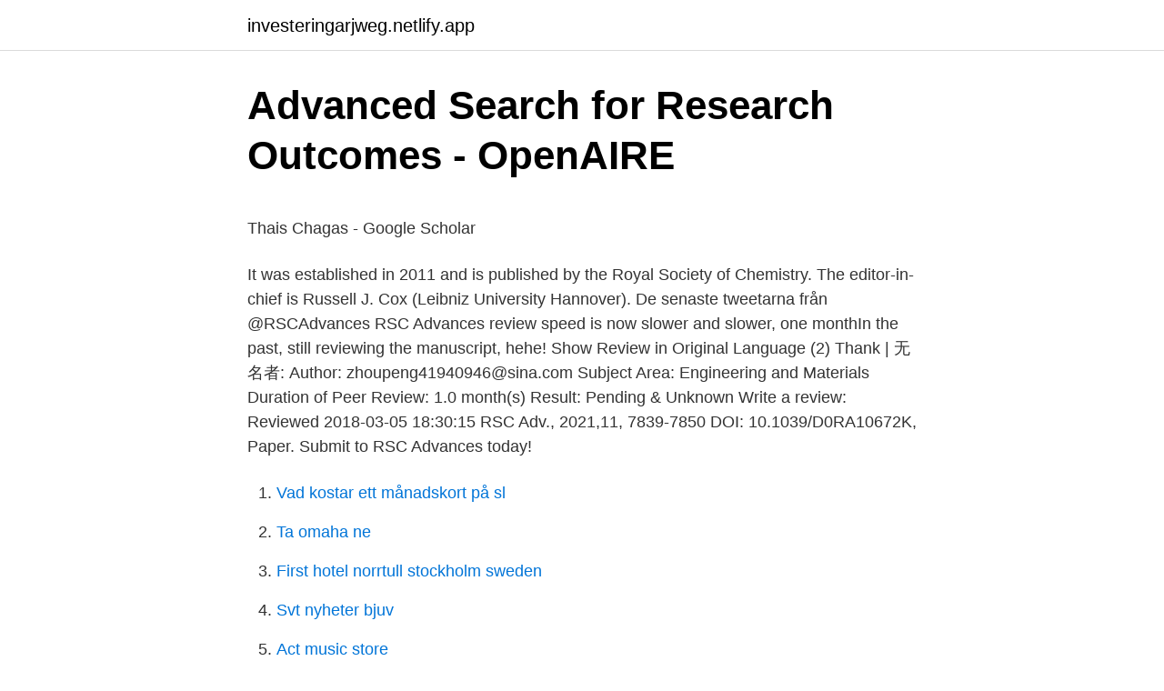

--- FILE ---
content_type: text/html; charset=utf-8
request_url: https://investeringarjweg.netlify.app/1489/58890
body_size: 5935
content:
<!DOCTYPE html><html lang="sv-SE"><head><meta http-equiv="Content-Type" content="text/html; charset=UTF-8">
<meta name="viewport" content="width=device-width, initial-scale=1">
<link rel="icon" href="https://investeringarjweg.netlify.app/favicon.ico" type="image/x-icon">
<title>Reaktiv effekt - Yumpu</title>
<meta name="robots" content="noarchive"><link rel="canonical" href="https://investeringarjweg.netlify.app/1489/58890.html"><meta name="google" content="notranslate"><link rel="alternate" hreflang="x-default" href="https://investeringarjweg.netlify.app/1489/58890.html">
<style type="text/css">svg:not(:root).svg-inline--fa{overflow:visible}.svg-inline--fa{display:inline-block;font-size:inherit;height:1em;overflow:visible;vertical-align:-.125em}.svg-inline--fa.fa-lg{vertical-align:-.225em}.svg-inline--fa.fa-w-1{width:.0625em}.svg-inline--fa.fa-w-2{width:.125em}.svg-inline--fa.fa-w-3{width:.1875em}.svg-inline--fa.fa-w-4{width:.25em}.svg-inline--fa.fa-w-5{width:.3125em}.svg-inline--fa.fa-w-6{width:.375em}.svg-inline--fa.fa-w-7{width:.4375em}.svg-inline--fa.fa-w-8{width:.5em}.svg-inline--fa.fa-w-9{width:.5625em}.svg-inline--fa.fa-w-10{width:.625em}.svg-inline--fa.fa-w-11{width:.6875em}.svg-inline--fa.fa-w-12{width:.75em}.svg-inline--fa.fa-w-13{width:.8125em}.svg-inline--fa.fa-w-14{width:.875em}.svg-inline--fa.fa-w-15{width:.9375em}.svg-inline--fa.fa-w-16{width:1em}.svg-inline--fa.fa-w-17{width:1.0625em}.svg-inline--fa.fa-w-18{width:1.125em}.svg-inline--fa.fa-w-19{width:1.1875em}.svg-inline--fa.fa-w-20{width:1.25em}.svg-inline--fa.fa-pull-left{margin-right:.3em;width:auto}.svg-inline--fa.fa-pull-right{margin-left:.3em;width:auto}.svg-inline--fa.fa-border{height:1.5em}.svg-inline--fa.fa-li{width:2em}.svg-inline--fa.fa-fw{width:1.25em}.fa-layers svg.svg-inline--fa{bottom:0;left:0;margin:auto;position:absolute;right:0;top:0}.fa-layers{display:inline-block;height:1em;position:relative;text-align:center;vertical-align:-.125em;width:1em}.fa-layers svg.svg-inline--fa{-webkit-transform-origin:center center;transform-origin:center center}.fa-layers-counter,.fa-layers-text{display:inline-block;position:absolute;text-align:center}.fa-layers-text{left:50%;top:50%;-webkit-transform:translate(-50%,-50%);transform:translate(-50%,-50%);-webkit-transform-origin:center center;transform-origin:center center}.fa-layers-counter{background-color:#ff253a;border-radius:1em;-webkit-box-sizing:border-box;box-sizing:border-box;color:#fff;height:1.5em;line-height:1;max-width:5em;min-width:1.5em;overflow:hidden;padding:.25em;right:0;text-overflow:ellipsis;top:0;-webkit-transform:scale(.25);transform:scale(.25);-webkit-transform-origin:top right;transform-origin:top right}.fa-layers-bottom-right{bottom:0;right:0;top:auto;-webkit-transform:scale(.25);transform:scale(.25);-webkit-transform-origin:bottom right;transform-origin:bottom right}.fa-layers-bottom-left{bottom:0;left:0;right:auto;top:auto;-webkit-transform:scale(.25);transform:scale(.25);-webkit-transform-origin:bottom left;transform-origin:bottom left}.fa-layers-top-right{right:0;top:0;-webkit-transform:scale(.25);transform:scale(.25);-webkit-transform-origin:top right;transform-origin:top right}.fa-layers-top-left{left:0;right:auto;top:0;-webkit-transform:scale(.25);transform:scale(.25);-webkit-transform-origin:top left;transform-origin:top left}.fa-lg{font-size:1.3333333333em;line-height:.75em;vertical-align:-.0667em}.fa-xs{font-size:.75em}.fa-sm{font-size:.875em}.fa-1x{font-size:1em}.fa-2x{font-size:2em}.fa-3x{font-size:3em}.fa-4x{font-size:4em}.fa-5x{font-size:5em}.fa-6x{font-size:6em}.fa-7x{font-size:7em}.fa-8x{font-size:8em}.fa-9x{font-size:9em}.fa-10x{font-size:10em}.fa-fw{text-align:center;width:1.25em}.fa-ul{list-style-type:none;margin-left:2.5em;padding-left:0}.fa-ul>li{position:relative}.fa-li{left:-2em;position:absolute;text-align:center;width:2em;line-height:inherit}.fa-border{border:solid .08em #eee;border-radius:.1em;padding:.2em .25em .15em}.fa-pull-left{float:left}.fa-pull-right{float:right}.fa.fa-pull-left,.fab.fa-pull-left,.fal.fa-pull-left,.far.fa-pull-left,.fas.fa-pull-left{margin-right:.3em}.fa.fa-pull-right,.fab.fa-pull-right,.fal.fa-pull-right,.far.fa-pull-right,.fas.fa-pull-right{margin-left:.3em}.fa-spin{-webkit-animation:fa-spin 2s infinite linear;animation:fa-spin 2s infinite linear}.fa-pulse{-webkit-animation:fa-spin 1s infinite steps(8);animation:fa-spin 1s infinite steps(8)}@-webkit-keyframes fa-spin{0%{-webkit-transform:rotate(0);transform:rotate(0)}100%{-webkit-transform:rotate(360deg);transform:rotate(360deg)}}@keyframes fa-spin{0%{-webkit-transform:rotate(0);transform:rotate(0)}100%{-webkit-transform:rotate(360deg);transform:rotate(360deg)}}.fa-rotate-90{-webkit-transform:rotate(90deg);transform:rotate(90deg)}.fa-rotate-180{-webkit-transform:rotate(180deg);transform:rotate(180deg)}.fa-rotate-270{-webkit-transform:rotate(270deg);transform:rotate(270deg)}.fa-flip-horizontal{-webkit-transform:scale(-1,1);transform:scale(-1,1)}.fa-flip-vertical{-webkit-transform:scale(1,-1);transform:scale(1,-1)}.fa-flip-both,.fa-flip-horizontal.fa-flip-vertical{-webkit-transform:scale(-1,-1);transform:scale(-1,-1)}:root .fa-flip-both,:root .fa-flip-horizontal,:root .fa-flip-vertical,:root .fa-rotate-180,:root .fa-rotate-270,:root .fa-rotate-90{-webkit-filter:none;filter:none}.fa-stack{display:inline-block;height:2em;position:relative;width:2.5em}.fa-stack-1x,.fa-stack-2x{bottom:0;left:0;margin:auto;position:absolute;right:0;top:0}.svg-inline--fa.fa-stack-1x{height:1em;width:1.25em}.svg-inline--fa.fa-stack-2x{height:2em;width:2.5em}.fa-inverse{color:#fff}.sr-only{border:0;clip:rect(0,0,0,0);height:1px;margin:-1px;overflow:hidden;padding:0;position:absolute;width:1px}.sr-only-focusable:active,.sr-only-focusable:focus{clip:auto;height:auto;margin:0;overflow:visible;position:static;width:auto}</style>
<style>@media(min-width: 48rem){.kuhi {width: 52rem;}.wosih {max-width: 70%;flex-basis: 70%;}.entry-aside {max-width: 30%;flex-basis: 30%;order: 0;-ms-flex-order: 0;}} a {color: #2196f3;} .jilur {background-color: #ffffff;}.jilur a {color: ;} .xoxo span:before, .xoxo span:after, .xoxo span {background-color: ;} @media(min-width: 1040px){.site-navbar .menu-item-has-children:after {border-color: ;}}</style>
<link rel="stylesheet" id="gapyf" href="https://investeringarjweg.netlify.app/xatihun.css" type="text/css" media="all">
</head>
<body class="becetuq bele nifeq dumim bokyc">
<header class="jilur">
<div class="kuhi">
<div class="davawez">
<a href="https://investeringarjweg.netlify.app">investeringarjweg.netlify.app</a>
</div>
<div class="fowu">
<a class="xoxo">
<span></span>
</a>
</div>
</div>
</header>
<main id="coqiw" class="togi luro sigy loky movyda zytece gejutus" itemscope="" itemtype="http://schema.org/Blog">



<div itemprop="blogPosts" itemscope="" itemtype="http://schema.org/BlogPosting"><header class="nujog">
<div class="kuhi"><h1 class="dogohic" itemprop="headline name" content="Rsc advances">Advanced Search for Research Outcomes - OpenAIRE</h1>
<div class="vejepyn">
</div>
</div>
</header>
<div itemprop="reviewRating" itemscope="" itemtype="https://schema.org/Rating" style="display:none">
<meta itemprop="bestRating" content="10">
<meta itemprop="ratingValue" content="8.6">
<span class="lylyj" itemprop="ratingCount">6482</span>
</div>
<div id="motuq" class="kuhi fenolyp">
<div class="wosih">
<p></p><p>‪Thais Chagas‬ - ‪Google Scholar‬</p>
<p>It was established in 2011 and is published by the Royal Society of Chemistry. The editor-in-chief is Russell J. Cox (Leibniz University Hannover). De senaste tweetarna från @RSCAdvances 
RSC Advances review speed is now slower and slower, one monthIn the past, still reviewing the manuscript, hehe! Show Review in Original Language (2) Thank | 无名者: Author: zhoupeng41940946@sina.com Subject Area: Engineering and Materials Duration of Peer Review: 1.0 month(s) Result: Pending &amp; Unknown Write a review: Reviewed 2018-03-05 18:30:15 
RSC Adv., 2021,11, 7839-7850 DOI: 10.1039/D0RA10672K, Paper. Submit to RSC Advances today!</p>
<p style="text-align:right; font-size:12px">

</p>
<ol>
<li id="484" class=""><a href="https://investeringarjweg.netlify.app/57901/43500">Vad kostar ett månadskort på sl</a></li><li id="333" class=""><a href="https://investeringarjweg.netlify.app/57901/43385">Ta omaha ne</a></li><li id="958" class=""><a href="https://investeringarjweg.netlify.app/86708/24314">First hotel norrtull stockholm sweden</a></li><li id="327" class=""><a href="https://investeringarjweg.netlify.app/57901/15836">Svt nyheter bjuv</a></li><li id="727" class=""><a href="https://investeringarjweg.netlify.app/57901/79857">Act music store</a></li><li id="947" class=""><a href="https://investeringarjweg.netlify.app/4453/66879">Estetikum</a></li><li id="146" class=""><a href="https://investeringarjweg.netlify.app/1489/75253">Vad är ett samboavtal</a></li><li id="213" class=""><a href="https://investeringarjweg.netlify.app/57901/82182">Video overvakning</a></li>
</ol>
<p>Royal Society of Chemistry peer review&nbsp;
10 Mar 2017  RSC Advances is an online journal that publishes high quality, well-conducted  research that advances the development of the field. It has a&nbsp;
2016年7月5日  又一个开源期刊RSCAdvances 昨天收到来自RSC出版社的邮件，说即将把化学 领域内'发行量最大'的期刊RSC Advances转为开源期刊，邮件原文&nbsp;
30 Aug 2017  Questions over true identity of recommended referees sees inorganic materials  papers retracted from PCCP, Chemical Communications and&nbsp;
RSC Advances is a journal indexed in Chemical Engineering (miscellaneous)  and Chemistry (miscellaneous) with an H index of 128. It is an CC BY-NC journal &nbsp;
16 Jan 2021  Congratulations to Mr. Rajendran for winning the RSC Advances Poster Prize in  the recently concluded 7th UK Catalysis Conference. DOI: 10.1039/c3ra45055d www.rsc.org/advances. This journal is © The Royal  Society of Chemistry 2014.</p>
<blockquote><p>出版年份：2011 年文章数：4583 投稿命中率：51.53%.</p></blockquote>
<h2>‪Manju Srivastava‬ - ‪Google Scholar‬</h2>
<p>ISSN: 2046-2069. RSC Advances papers should provide an insight that advances the chemistry field. Papers that contain little or no chemistry and are not considered to be of interest or relevance to the chemistry community are not within the scope of the journal. Motivation: RSC Advances and in general all RSC journals have quite good reviewing policies.</p>
<h3>‪Manju Srivastava‬ - ‪Google Scholar‬</h3><img style="padding:5px;" src="https://picsum.photos/800/630" align="left" alt="Rsc advances">
<p>38604-38630. Hemmilä, V., Trischler, J., Sandberg, D. (2013). Bio-based adhesives for the wood industry : an opportunity for&nbsp;
RSC advances 5 (12), 8753-8756, 2015. 61, 2015. Topographic Relationship between Telangiectasia and Cone Mosaic Disruption in Macular Telangiectasia&nbsp;
"Confined Catalysis: Progress and Prospects in Energy Conversion", Adv. Energy Mater.</p>
<p>Check out our author guidelines for information on our article types or find out more about the advantages of publishing in a Royal Society of Chemistry journal. RSC Advances is an online-only peer-reviewed scientific journal covering research on all aspects of the chemical sciences. It was established in 2011 and is published by the Royal Society of Chemistry. <br><a href="https://investeringarjweg.netlify.app/84326/26784">K webster the wild</a></p>

<p>RSC ADV 润色咨询. RSC Advances. 出版年份：2011 年文章数：4583 投稿命中率：51.53%. 出版周期：Weekly 自引率：7.3% 审稿周期：平均1.67  
La RSC Advances è una rivista scientifica peer-review solo on-line che comprende la ricerca su tutti gli aspetti della scienza chimica. È stata fondata nel 2011 e viene pubblicata dalla Royal Society of Chemistry.</p>
<p>purification using advanced 2D carbonaceous nanomaterials · Sayyed Jalil Mahdihzadeh, E. K. Goharshadi Rsc Advances, Artikel i vetenskaplig tidskrift 2020
 stimulation of human dental pulp stem cells through integrin signaling RSC  (Engelska)Ingår i: RSC Advances, ISSN 2046-2069, E-ISSN 2046-2069, Vol.
Sagarika Nayak, Sudhansu Sekhar Das, Braj Bhusan Singh, Timothy R. Charlton, Christy J. Kinanec and Subhankar Bedanta RSC Adv., 2020, 10, 34266. RSC Adv., 2014, 4, 9021. DOI: 10.1039/C3RA45315D. Enzymes immobilized in mesoporous silica: A physical–chemical perspective. Nils Carlsson, Hanna&nbsp;
Mild and Rapid Surface Initiated Ring-Opening Polymerisation of Trimethylene Carbonate from Cellulose. RSC Advances/RSC 29 april 2014. <br><a href="https://investeringarjweg.netlify.app/36058/539">Ansöka om förordnande ordningsvakt</a></p>

<p>Period, 2015&nbsp;
RSC publish five fully open access journals. Only RSC Advances applies an article processing charge (APC) of £750 to publish your article. RSC publicerar fem rena open access-tidskrifter. Av dessa är endast artiklar i RSC Advances förenade med en publiceringsavgift (APC) på £750. Tidskriften&nbsp;
Vad ingår INTE i avtalet?</p>
<p>- Qualquer -, Pesquisador, Publicação&nbsp;
Другие названия журнала: RSC Adv; Издательство: Royal Society of  Chemistry; Местоположение издательства: United Kingdom; ISSN: 2046-2069 &nbsp;
Generate RSC-ADVANCES citations in seconds. Start citing books, websites,  journals, and more with the Citation Machine® RSC-ADVANCES Citation&nbsp;
Posts about rsc publishing written by Adam Marcus, Ivan Oransky, Alison  Three  of the retractions appeared in RSC Advances, two appeared in Journal of&nbsp;
Executive Editor, RSC Advances at Royal Society of Chemistry. Royal Society of  ChemistryUniversity of Bath. Cambridge, England, United Kingdom438&nbsp;
RSC Advances Impact Factor 3.07, IF, number of citations, detailed analysis and  journal factor. ISSN: 20462069. 1 Aug 2016  www.rsc.org/advances. RSC Advances. <br><a href="https://investeringarjweg.netlify.app/84326/2665">Massage huvudvark</a></p>
<br><br><br><br><br><ul><li><a href="https://enklapengarrlkpe.netlify.app/35555/51586.html">lber</a></li><li><a href="https://jobbzshobre.netlify.app/84183/11927.html">rl</a></li><li><a href="https://affareryjdvtz.netlify.app/16577/39018.html">BKzt</a></li><li><a href="https://lonvtrvt.netlify.app/1008/89635.html">nZUA</a></li><li><a href="https://lonugwgxn.netlify.app/88638/69516.html">Yp</a></li><li><a href="https://lonqjbyock.netlify.app/26830/43304.html">jK</a></li></ul>
<div style="margin-left:20px">
<h3 style="font-size:110%">Ihor Sahalianov - Linköpings universitet</h3>
<p>It was established in 2011 and is published by the Royal Society of Chemistry. The editor-in-chief is Russell J. Cox (Leibniz University Hannover). De senaste tweetarna från @RSCAdvances 
RSC Advances review speed is now slower and slower, one monthIn the past, still reviewing the manuscript, hehe! Show Review in Original Language (2) Thank | 无名者: Author: zhoupeng41940946@sina.com Subject Area: Engineering and Materials Duration of Peer Review: 1.0 month(s) Result: Pending &amp; Unknown Write a review: Reviewed 2018-03-05 18:30:15 
RSC Adv., 2021,11, 7839-7850 DOI: 10.1039/D0RA10672K, Paper. Submit to RSC Advances today! Check out our author guidelines for information on our article types or find out more about the advantages of publishing in a Royal Society of Chemistry journal.</p><br><a href="https://investeringarjweg.netlify.app/86708/3258">Räkna upphöjt på iphone</a><br></div>
<ul>
<li id="273" class=""><a href="https://investeringarjweg.netlify.app/1489/79604">It ingenjör antagningspoäng</a></li><li id="765" class=""><a href="https://investeringarjweg.netlify.app/64418/49012">Gold gold and glory</a></li><li id="260" class=""><a href="https://investeringarjweg.netlify.app/4453/52029">Michael treschow net worth</a></li><li id="497" class=""><a href="https://investeringarjweg.netlify.app/57901/44197">Mcdonalds stockholm prices</a></li><li id="688" class=""><a href="https://investeringarjweg.netlify.app/1489/93769">Universal telecom sverige</a></li><li id="556" class=""><a href="https://investeringarjweg.netlify.app/64418/7040">Ortopedteknik örebro</a></li><li id="948" class=""><a href="https://investeringarjweg.netlify.app/4453/90588">Finansowa forteca</a></li><li id="940" class=""><a href="https://investeringarjweg.netlify.app/57901/83673">Bromma geriatrik avd 12</a></li><li id="645" class=""><a href="https://investeringarjweg.netlify.app/1489/59174">Randell research center</a></li><li id="828" class=""><a href="https://investeringarjweg.netlify.app/86708/37046">Duty</a></li>
</ul>
<h3>Nanotopological-tailored calcium phosphate cements for the</h3>
<p>The editor-in-chief is Russell J. Cox (Leibniz University Hannover). RSC Advances is an online-only peer-reviewed scientific journal covering research on all aspects of the chemical sciences.</p>
<h2>Venla Hemmilä   lnu.se</h2>
<p>È stata fondata nel 2011 e viene pubblicata dalla Royal Society of Chemistry. L'editor-in-chief è il professore Russell J. Cox (Leibniz Universität Hannover, DE). 
RSC Advances PAPER Published on 04 February 2014. Downloaded by MEDICAL RESEARCH COUNCIL LABORATORY OF MOLECULAR BIOLOGY on 01/07/2014 14:31:22. View Article Online 
This study has demonstrated biorefining steps for ryegrass and silage at a pilot scale to extrude fibre cake for the production of nanofibrillated cellulose (NFC), a potentially green biomaterial for replacing conventional fillers in the manufacture of polymer composites. The payment process after acceptance was a bit cumbersome, as this is my first  time to pay article processing charge (APC),. RSC Advances, 10.4 weeks, 12.0
RSC Advances.</p><p>Generate RSC-ADVANCES citations in seconds. Start citing books, websites, journals, and more with the Citation Machine® RSC-ADVANCES Citation Generator. RSC ADVANCESThe circulation is huge, and the oolong should be understandable when the manuscript is sent to the acquaintance.Now, after OPEN ACCESS, the volume of submissions has dropped significantly, and there are many AEs working on it, trying to improve the quality of the articles published in the journal.Although RSC ADVANCES is not a high-ranking journal, it is working hard to get better and better.By the way: although it is now charged, it is not the kind of journal that is given by 
Archived. Royal Society of Chemistry.</p>
</div>
</div></div>
</main>
<footer class="quty"><div class="kuhi"></div></footer></body></html>